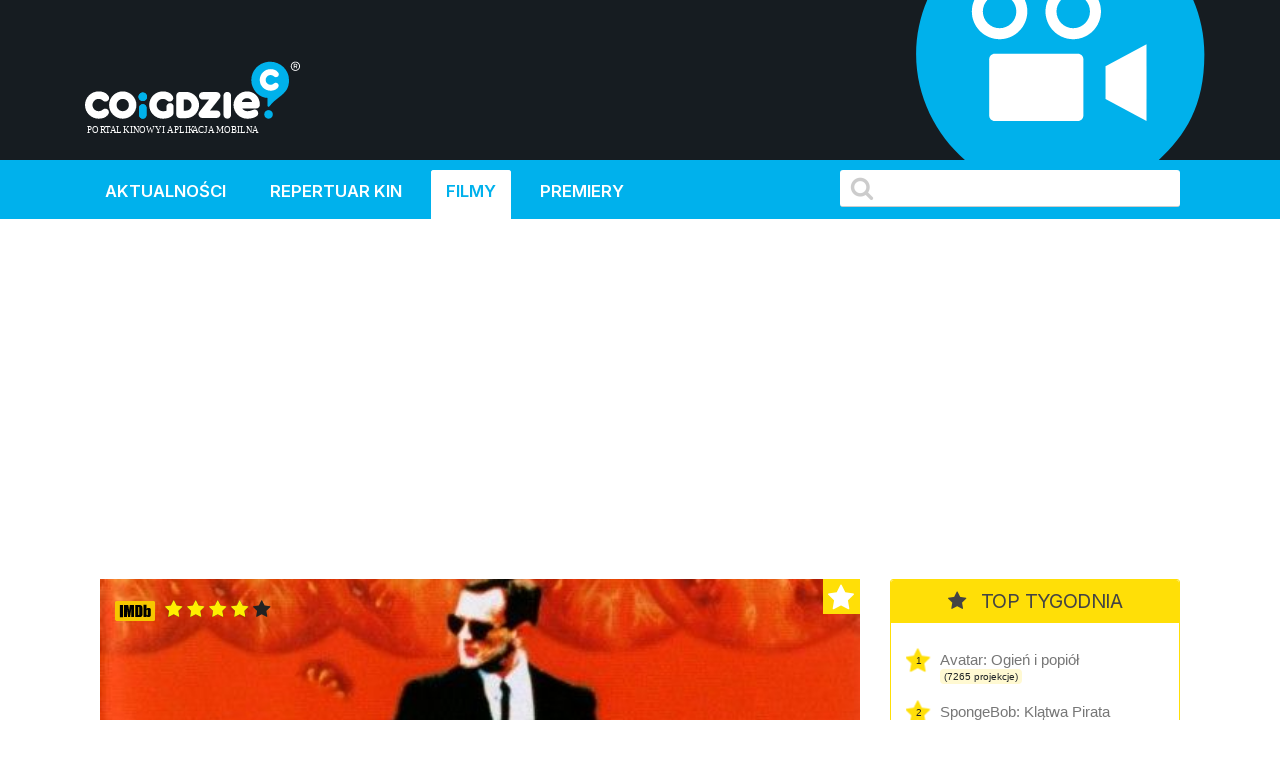

--- FILE ---
content_type: application/javascript; charset=utf-8
request_url: https://fundingchoicesmessages.google.com/f/AGSKWxX9mREjVyWLQ4JuTlQmvCNkWEA8_JXE6b3ke3iv3qM3uYho43zyIkTD4JC4Y1TiIgfs_mc4YRLIKHb4SgxffUJxK8wmJoB3Enw1gAFZrilrhfZx13P0vwYapxu37-5vvQoXLpLpg3o7K3rbw7uwLyteaBTTh1w1OntYorjplw9Tl-ynJiUpwfblLXHf/_/defer_ads./ad_parts./ads/ringtone_/floater_ad.?PopAd=
body_size: -1290
content:
window['6da46b13-3616-4bfa-ac98-67a03f82ec79'] = true;